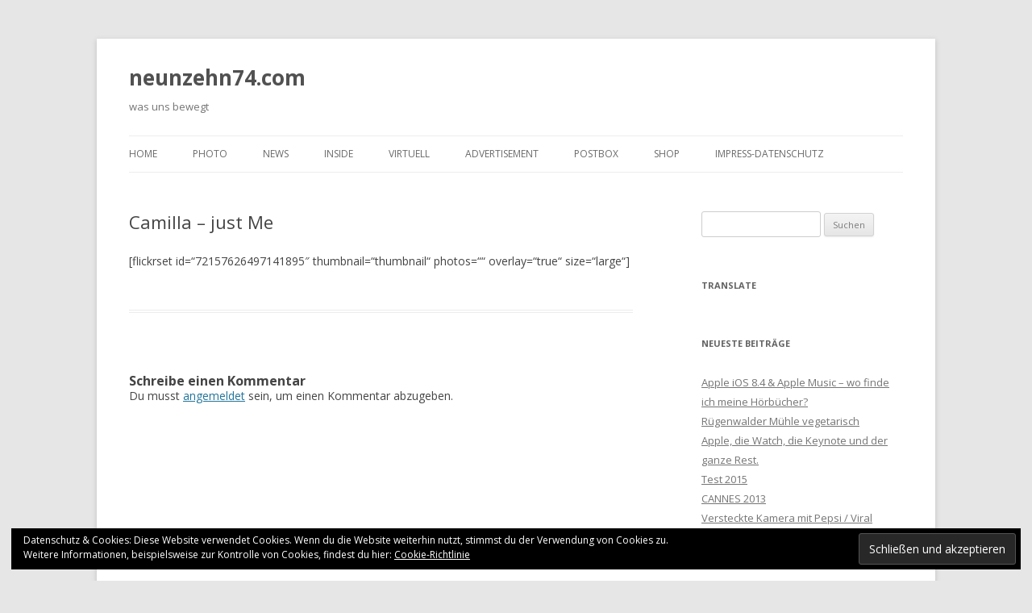

--- FILE ---
content_type: text/html; charset=UTF-8
request_url: http://www.neunzehn74.com/blog/fotos-flikr/camilla-just-me/
body_size: 10416
content:
<!DOCTYPE html>
<!--[if IE 7]>
<html class="ie ie7" lang="de">
<![endif]-->
<!--[if IE 8]>
<html class="ie ie8" lang="de">
<![endif]-->
<!--[if !(IE 7) & !(IE 8)]><!-->
<html lang="de">
<!--<![endif]-->
<head>
<meta charset="UTF-8" />
<meta name="viewport" content="width=device-width" />
<title>Camilla &#8211; just Me | neunzehn74.com</title>
<link rel="profile" href="http://gmpg.org/xfn/11" />
<link rel="pingback" href="http://www.neunzehn74.com/blog/xmlrpc.php">
<!--[if lt IE 9]>
<script src="http://www.neunzehn74.com/blog/wp-content/themes/twentytwelve/js/html5.js" type="text/javascript"></script>
<![endif]-->
<link rel='dns-prefetch' href='//www.neunzehn74.com' />
<link rel='dns-prefetch' href='//www.google.com' />
<link rel='dns-prefetch' href='//s0.wp.com' />
<link rel='dns-prefetch' href='//ajax.googleapis.com' />
<link rel='dns-prefetch' href='//fonts.googleapis.com' />
<link rel='dns-prefetch' href='//s.w.org' />
<link href='https://fonts.gstatic.com' crossorigin rel='preconnect' />
<link rel="alternate" type="application/rss+xml" title="neunzehn74.com &raquo; Feed" href="http://www.neunzehn74.com/blog/feed/" />
<link rel="alternate" type="application/rss+xml" title="neunzehn74.com &raquo; Kommentar-Feed" href="http://www.neunzehn74.com/blog/comments/feed/" />
<link rel="alternate" type="application/rss+xml" title="neunzehn74.com &raquo; Camilla &#8211; just Me-Kommentar-Feed" href="http://www.neunzehn74.com/blog/fotos-flikr/camilla-just-me/feed/" />
<!-- This site is powered by Shareaholic - https://shareaholic.com -->
<script type='text/javascript' data-cfasync='false'>
  //<![CDATA[
    _SHR_SETTINGS = {"endpoints":{"local_recs_url":"http:\/\/www.neunzehn74.com\/blog\/wp-admin\/admin-ajax.php?action=shareaholic_permalink_related","share_counts_url":"http:\/\/www.neunzehn74.com\/blog\/wp-admin\/admin-ajax.php?action=shareaholic_share_counts_api"},"url_components":{"year":"2011","monthnum":"05","day":"02","post_id":"128","postname":"camilla-just-me","author":"alexander"}};
  //]]>
</script>
<script type='text/javascript' data-cfasync='false'
        src='//apps.shareaholic.com/assets/pub/shareaholic.js'
        data-shr-siteid='025f51b0521de1c9e08301e67bc4b70c' async='async' >
</script>

<!-- Shareaholic Content Tags -->
<meta name='shareaholic:site_name' content='neunzehn74.com' />
<meta name='shareaholic:language' content='de' />
<meta name='shareaholic:url' content='http://www.neunzehn74.com/blog/fotos-flikr/camilla-just-me/' />
<meta name='shareaholic:keywords' content='page' />
<meta name='shareaholic:article_published_time' content='2011-05-02T12:13:01+02:00' />
<meta name='shareaholic:article_modified_time' content='2011-05-02T12:13:01+02:00' />
<meta name='shareaholic:shareable_page' content='true' />
<meta name='shareaholic:article_author_name' content='Alexander' />
<meta name='shareaholic:site_id' content='025f51b0521de1c9e08301e67bc4b70c' />
<meta name='shareaholic:wp_version' content='8.6.2' />

<!-- Shareaholic Content Tags End -->
<!-- This site uses the Google Analytics by MonsterInsights plugin v7.10.0 - Using Analytics tracking - https://www.monsterinsights.com/ -->
<script type="text/javascript" data-cfasync="false">
	var mi_version         = '7.10.0';
	var mi_track_user      = true;
	var mi_no_track_reason = '';
	
	var disableStr = 'ga-disable-UA-22837119-1';

	/* Function to detect opted out users */
	function __gaTrackerIsOptedOut() {
		return document.cookie.indexOf(disableStr + '=true') > -1;
	}

	/* Disable tracking if the opt-out cookie exists. */
	if ( __gaTrackerIsOptedOut() ) {
		window[disableStr] = true;
	}

	/* Opt-out function */
	function __gaTrackerOptout() {
	  document.cookie = disableStr + '=true; expires=Thu, 31 Dec 2099 23:59:59 UTC; path=/';
	  window[disableStr] = true;
	}
	
	if ( mi_track_user ) {
		(function(i,s,o,g,r,a,m){i['GoogleAnalyticsObject']=r;i[r]=i[r]||function(){
			(i[r].q=i[r].q||[]).push(arguments)},i[r].l=1*new Date();a=s.createElement(o),
			m=s.getElementsByTagName(o)[0];a.async=1;a.src=g;m.parentNode.insertBefore(a,m)
		})(window,document,'script','//www.google-analytics.com/analytics.js','__gaTracker');

		__gaTracker('create', 'UA-22837119-1', 'auto');
		__gaTracker('set', 'forceSSL', true);
		__gaTracker('send','pageview');
	} else {
		console.log( "" );
		(function() {
			/* https://developers.google.com/analytics/devguides/collection/analyticsjs/ */
			var noopfn = function() {
				return null;
			};
			var noopnullfn = function() {
				return null;
			};
			var Tracker = function() {
				return null;
			};
			var p = Tracker.prototype;
			p.get = noopfn;
			p.set = noopfn;
			p.send = noopfn;
			var __gaTracker = function() {
				var len = arguments.length;
				if ( len === 0 ) {
					return;
				}
				var f = arguments[len-1];
				if ( typeof f !== 'object' || f === null || typeof f.hitCallback !== 'function' ) {
					console.log( 'Not running function __gaTracker(' + arguments[0] + " ....) because you are not being tracked. " + mi_no_track_reason );
					return;
				}
				try {
					f.hitCallback();
				} catch (ex) {

				}
			};
			__gaTracker.create = function() {
				return new Tracker();
			};
			__gaTracker.getByName = noopnullfn;
			__gaTracker.getAll = function() {
				return [];
			};
			__gaTracker.remove = noopfn;
			window['__gaTracker'] = __gaTracker;
					})();
		}
</script>
<!-- / Google Analytics by MonsterInsights -->
		<script type="text/javascript">
			window._wpemojiSettings = {"baseUrl":"https:\/\/s.w.org\/images\/core\/emoji\/12.0.0-1\/72x72\/","ext":".png","svgUrl":"https:\/\/s.w.org\/images\/core\/emoji\/12.0.0-1\/svg\/","svgExt":".svg","source":{"concatemoji":"http:\/\/www.neunzehn74.com\/blog\/wp-includes\/js\/wp-emoji-release.min.js?ver=5.2.23"}};
			!function(e,a,t){var n,r,o,i=a.createElement("canvas"),p=i.getContext&&i.getContext("2d");function s(e,t){var a=String.fromCharCode;p.clearRect(0,0,i.width,i.height),p.fillText(a.apply(this,e),0,0);e=i.toDataURL();return p.clearRect(0,0,i.width,i.height),p.fillText(a.apply(this,t),0,0),e===i.toDataURL()}function c(e){var t=a.createElement("script");t.src=e,t.defer=t.type="text/javascript",a.getElementsByTagName("head")[0].appendChild(t)}for(o=Array("flag","emoji"),t.supports={everything:!0,everythingExceptFlag:!0},r=0;r<o.length;r++)t.supports[o[r]]=function(e){if(!p||!p.fillText)return!1;switch(p.textBaseline="top",p.font="600 32px Arial",e){case"flag":return s([55356,56826,55356,56819],[55356,56826,8203,55356,56819])?!1:!s([55356,57332,56128,56423,56128,56418,56128,56421,56128,56430,56128,56423,56128,56447],[55356,57332,8203,56128,56423,8203,56128,56418,8203,56128,56421,8203,56128,56430,8203,56128,56423,8203,56128,56447]);case"emoji":return!s([55357,56424,55356,57342,8205,55358,56605,8205,55357,56424,55356,57340],[55357,56424,55356,57342,8203,55358,56605,8203,55357,56424,55356,57340])}return!1}(o[r]),t.supports.everything=t.supports.everything&&t.supports[o[r]],"flag"!==o[r]&&(t.supports.everythingExceptFlag=t.supports.everythingExceptFlag&&t.supports[o[r]]);t.supports.everythingExceptFlag=t.supports.everythingExceptFlag&&!t.supports.flag,t.DOMReady=!1,t.readyCallback=function(){t.DOMReady=!0},t.supports.everything||(n=function(){t.readyCallback()},a.addEventListener?(a.addEventListener("DOMContentLoaded",n,!1),e.addEventListener("load",n,!1)):(e.attachEvent("onload",n),a.attachEvent("onreadystatechange",function(){"complete"===a.readyState&&t.readyCallback()})),(n=t.source||{}).concatemoji?c(n.concatemoji):n.wpemoji&&n.twemoji&&(c(n.twemoji),c(n.wpemoji)))}(window,document,window._wpemojiSettings);
		</script>
		<style type="text/css">
img.wp-smiley,
img.emoji {
	display: inline !important;
	border: none !important;
	box-shadow: none !important;
	height: 1em !important;
	width: 1em !important;
	margin: 0 .07em !important;
	vertical-align: -0.1em !important;
	background: none !important;
	padding: 0 !important;
}
</style>
	<link rel='stylesheet' id='wp-block-library-css'  href='http://www.neunzehn74.com/blog/wp-includes/css/dist/block-library/style.min.css?ver=5.2.23' type='text/css' media='all' />
<link rel='stylesheet' id='wp-block-library-theme-css'  href='http://www.neunzehn74.com/blog/wp-includes/css/dist/block-library/theme.min.css?ver=5.2.23' type='text/css' media='all' />
<link rel='stylesheet' id='ccf-jquery-ui-css'  href='//ajax.googleapis.com/ajax/libs/jqueryui/1.8.2/themes/smoothness/jquery-ui.css?ver=5.2.23' type='text/css' media='all' />
<link rel='stylesheet' id='ccf-form-css'  href='http://www.neunzehn74.com/blog/wp-content/plugins/custom-contact-forms/assets/build/css/form.min.css?ver=7.8.5' type='text/css' media='all' />
<link rel='stylesheet' id='magnific-popup-au-css'  href='http://www.neunzehn74.com/blog/wp-content/plugins/youtube-channel/assets/lib/magnific-popup/magnific-popup.min.css?ver=3.0.11.7' type='text/css' media='all' />
<link rel='stylesheet' id='youtube-channel-css'  href='http://www.neunzehn74.com/blog/wp-content/plugins/youtube-channel/assets/css/youtube-channel.css?ver=3.0.11.7' type='text/css' media='all' />
<link rel='stylesheet' id='twentytwelve-fonts-css'  href='https://fonts.googleapis.com/css?family=Open+Sans:400italic,700italic,400,700&#038;subset=latin,latin-ext' type='text/css' media='all' />
<link rel='stylesheet' id='twentytwelve-style-css'  href='http://www.neunzehn74.com/blog/wp-content/themes/twentytwelve/style.css?ver=5.2.23' type='text/css' media='all' />
<link rel='stylesheet' id='twentytwelve-block-style-css'  href='http://www.neunzehn74.com/blog/wp-content/themes/twentytwelve/css/blocks.css?ver=20181230' type='text/css' media='all' />
<!--[if lt IE 9]>
<link rel='stylesheet' id='twentytwelve-ie-css'  href='http://www.neunzehn74.com/blog/wp-content/themes/twentytwelve/css/ie.css?ver=20121010' type='text/css' media='all' />
<![endif]-->
<link rel='stylesheet' id='jetpack_css-css'  href='http://www.neunzehn74.com/blog/wp-content/plugins/jetpack/css/jetpack.css?ver=7.3.5' type='text/css' media='all' />
<link rel='stylesheet' id='galleria-css'  href='http://www.neunzehn74.com/blog/wp-content/plugins/wp-galleria/css/wp-galleria.css?ver=1.1' type='text/css' media='screen' />
<link rel='stylesheet' id='fancybox-css'  href='http://www.neunzehn74.com/blog/wp-content/plugins/wp-galleria/css/jquery.fancybox-1.3.0.css?ver=1.3.0' type='text/css' media='screen' />
<script type='text/javascript'>
/* <![CDATA[ */
var monsterinsights_frontend = {"js_events_tracking":"true","download_extensions":"doc,pdf,ppt,zip,xls,docx,pptx,xlsx","inbound_paths":"[]","home_url":"http:\/\/www.neunzehn74.com\/blog","hash_tracking":"false"};
/* ]]> */
</script>
<script type='text/javascript' src='http://www.neunzehn74.com/blog/wp-content/plugins/google-analytics-for-wordpress/assets/js/frontend.min.js?ver=7.10.0'></script>
<script type='text/javascript' src='http://www.neunzehn74.com/blog/wp-includes/js/jquery/jquery.js?ver=1.12.4-wp'></script>
<script type='text/javascript' src='http://www.neunzehn74.com/blog/wp-includes/js/jquery/jquery-migrate.min.js?ver=1.4.1'></script>
<script type='text/javascript' src='http://www.neunzehn74.com/blog/wp-includes/js/jquery/ui/core.min.js?ver=1.11.4'></script>
<script type='text/javascript' src='http://www.neunzehn74.com/blog/wp-includes/js/jquery/ui/datepicker.min.js?ver=1.11.4'></script>
<script type='text/javascript'>
jQuery(document).ready(function(jQuery){jQuery.datepicker.setDefaults({"closeText":"Schlie\u00dfen","currentText":"Heute","monthNames":["Januar","Februar","M\u00e4rz","April","Mai","Juni","Juli","August","September","Oktober","November","Dezember"],"monthNamesShort":["Jan.","Feb.","M\u00e4rz","Apr.","Mai","Juni","Juli","Aug.","Sep.","Okt.","Nov.","Dez."],"nextText":"Weiter","prevText":"Zur\u00fcck","dayNames":["Sonntag","Montag","Dienstag","Mittwoch","Donnerstag","Freitag","Samstag"],"dayNamesShort":["So.","Mo.","Di.","Mi.","Do.","Fr.","Sa."],"dayNamesMin":["S","M","D","M","D","F","S"],"dateFormat":"MM d, yy","firstDay":1,"isRTL":false});});
</script>
<script type='text/javascript' src='http://www.neunzehn74.com/blog/wp-includes/js/underscore.min.js?ver=1.8.3'></script>
<script type='text/javascript'>
/* <![CDATA[ */
var ccfSettings = {"ajaxurl":"http:\/\/www.neunzehn74.com\/blog\/wp-admin\/admin-ajax.php","required":"Dies ist ein Pflichfeld.","date_required":"Datum ist ein Pflichtfeld.","hour_required":"Uhrzeit ist ein Pflichtfeld.","minute_required":"Minuten sind ein Pflichtfeld.","am-pm_required":"AM\/PM ist ein Pflichtfeld.","match":"E-Mailadressen gleichen sich nicht.","email":"Dies ist keine g\u00fcltige E-Mailadresse.","recaptcha":"Deine CAPTCHA Eingabe war leider nicht korrekt.","recaptcha_theme":"light","phone":"Dies ist keine valide Telefonnummer.","digits":"This phone number is not 10 digits","hour":"Dies ist keine valide Stundenangabe.","date":"Das Datum ist nicht valide.","minute":"Dies ist keine valide Minutenangabe.","fileExtension":"Dies ist keine erlaubte Dateiendung.","fileSize":"Die Datei ist gr\u00f6\u00dfer als","unknown":"Ein unbekannter Fehler ist unbekannterweise aufgetreten.","website":"Ung\u00fcltige URL."};
/* ]]> */
</script>
<script type='text/javascript' src='http://www.neunzehn74.com/blog/wp-content/plugins/custom-contact-forms/assets/build/js/form.min.js?ver=7.8.5'></script>
<script type='text/javascript' src='http://www.neunzehn74.com/blog/wp-content/plugins/wp-galleria/js/jquery.fancybox-1.3.0.pack.js?ver=1.3.0'></script>
<link rel='https://api.w.org/' href='http://www.neunzehn74.com/blog/wp-json/' />
<link rel="EditURI" type="application/rsd+xml" title="RSD" href="http://www.neunzehn74.com/blog/xmlrpc.php?rsd" />
<link rel="wlwmanifest" type="application/wlwmanifest+xml" href="http://www.neunzehn74.com/blog/wp-includes/wlwmanifest.xml" /> 
<meta name="generator" content="WordPress 5.2.23" />
<link rel="canonical" href="http://www.neunzehn74.com/blog/fotos-flikr/camilla-just-me/" />
<link rel='shortlink' href='https://wp.me/P1vG3P-24' />
<link rel="alternate" type="application/json+oembed" href="http://www.neunzehn74.com/blog/wp-json/oembed/1.0/embed?url=http%3A%2F%2Fwww.neunzehn74.com%2Fblog%2Ffotos-flikr%2Fcamilla-just-me%2F" />
<link rel="alternate" type="text/xml+oembed" href="http://www.neunzehn74.com/blog/wp-json/oembed/1.0/embed?url=http%3A%2F%2Fwww.neunzehn74.com%2Fblog%2Ffotos-flikr%2Fcamilla-just-me%2F&#038;format=xml" />

<link rel='dns-prefetch' href='//v0.wordpress.com'/>
<link rel='dns-prefetch' href='//i0.wp.com'/>
<link rel='dns-prefetch' href='//i1.wp.com'/>
<link rel='dns-prefetch' href='//i2.wp.com'/>
		<style type="text/css">.recentcomments a{display:inline !important;padding:0 !important;margin:0 !important;}</style>
		
<!-- Jetpack Open Graph Tags -->
<meta property="og:type" content="article" />
<meta property="og:title" content="Camilla &#8211; just Me" />
<meta property="og:url" content="http://www.neunzehn74.com/blog/fotos-flikr/camilla-just-me/" />
<meta property="og:description" content="[flickrset id=&#8220;72157626497141895&#8243; thumbnail=&#8220;thumbnail&#8220; photos=&#8220;&#8220; overlay=&#8220;true&#8220; size=&#8220;large&#8220;]" />
<meta property="article:published_time" content="2011-05-02T10:13:01+00:00" />
<meta property="article:modified_time" content="2011-05-02T10:13:01+00:00" />
<meta property="og:site_name" content="neunzehn74.com" />
<meta property="og:image" content="https://s0.wp.com/i/blank.jpg" />
<meta property="og:locale" content="de_DE" />
<meta name="twitter:text:title" content="Camilla &#8211; just Me" />
<meta name="twitter:card" content="summary" />

<!-- End Jetpack Open Graph Tags -->
</head>

<body class="page-template-default page page-id-128 page-child parent-pageid-91 wp-embed-responsive custom-font-enabled">
<div id="page" class="hfeed site">
	<header id="masthead" class="site-header" role="banner">
		<hgroup>
			<h1 class="site-title"><a href="http://www.neunzehn74.com/blog/" title="neunzehn74.com" rel="home">neunzehn74.com</a></h1>
			<h2 class="site-description">was uns bewegt</h2>
		</hgroup>

		<nav id="site-navigation" class="main-navigation" role="navigation">
			<button class="menu-toggle">Menü</button>
			<a class="assistive-text" href="#content" title="Springe zum Inhalt">Springe zum Inhalt</a>
			<div class="menu-neunzehn74-container"><ul id="menu-neunzehn74" class="nav-menu"><li id="menu-item-89" class="menu-item menu-item-type-custom menu-item-object-custom menu-item-home menu-item-89"><a href="http://www.neunzehn74.com/blog/">home</a></li>
<li id="menu-item-46" class="menu-item menu-item-type-custom menu-item-object-custom menu-item-home menu-item-has-children menu-item-46"><a href="http://www.neunzehn74.com/blog">photo</a>
<ul class="sub-menu">
	<li id="menu-item-118" class="menu-item menu-item-type-post_type menu-item-object-page menu-item-118"><a href="http://www.neunzehn74.com/blog/fotos-by-mr-gonzo/">Fotos by Mr.Gonzo</a></li>
	<li id="menu-item-98" class="menu-item menu-item-type-post_type menu-item-object-page current-page-ancestor menu-item-98"><a href="http://www.neunzehn74.com/blog/fotos-flikr/">Fotos by Camilla Luponox</a></li>
	<li id="menu-item-124" class="menu-item menu-item-type-post_type menu-item-object-page menu-item-124"><a href="http://www.neunzehn74.com/blog/fotos-by-mr-gonzo/fotos-by-art/">Fotos by Art</a></li>
	<li id="menu-item-876" class="menu-item menu-item-type-post_type menu-item-object-page menu-item-876"><a href="http://www.neunzehn74.com/blog/instagram/">Instagram</a></li>
</ul>
</li>
<li id="menu-item-194" class="menu-item menu-item-type-taxonomy menu-item-object-category menu-item-194"><a href="http://www.neunzehn74.com/blog/category/news/">news</a></li>
<li id="menu-item-191" class="menu-item menu-item-type-taxonomy menu-item-object-category menu-item-191"><a href="http://www.neunzehn74.com/blog/category/inside-internet/">inside</a></li>
<li id="menu-item-192" class="menu-item menu-item-type-taxonomy menu-item-object-category menu-item-192"><a href="http://www.neunzehn74.com/blog/category/virtuell/">virtuell</a></li>
<li id="menu-item-193" class="menu-item menu-item-type-taxonomy menu-item-object-category menu-item-193"><a href="http://www.neunzehn74.com/blog/category/werbung-2/">advertisement</a></li>
<li id="menu-item-462" class="menu-item menu-item-type-taxonomy menu-item-object-category menu-item-462"><a href="http://www.neunzehn74.com/blog/category/camillas-postbox/">postbox</a></li>
<li id="menu-item-47" class="menu-item menu-item-type-custom menu-item-object-custom menu-item-47"><a href="http://www.neunzehn74.com/neunzehn74.com/shop.html">shop</a></li>
<li id="menu-item-45" class="menu-item menu-item-type-post_type menu-item-object-page menu-item-privacy-policy menu-item-45"><a href="http://www.neunzehn74.com/blog/impress-datenschutz/">impress-datenschutz</a></li>
</ul></div>		</nav><!-- #site-navigation -->

			</header><!-- #masthead -->

	<div id="main" class="wrapper">

	<div id="primary" class="site-content">
		<div id="content" role="main">

							
	<article id="post-128" class="post-128 page type-page status-publish hentry">
		<header class="entry-header">
													<h1 class="entry-title">Camilla &#8211; just Me</h1>
		</header>

		<div class="entry-content">
			<p>[flickrset id=&#8220;72157626497141895&#8243; thumbnail=&#8220;thumbnail&#8220; photos=&#8220;&#8220; overlay=&#8220;true&#8220; size=&#8220;large&#8220;]</p>
<div class='shareaholic-canvas' data-app-id='16007921' data-app-id-name='page_below_content' data-app='share_buttons' data-title='Camilla - just Me' data-link='http://www.neunzehn74.com/blog/fotos-flikr/camilla-just-me/' data-summary=''></div>					</div><!-- .entry-content -->
		<footer class="entry-meta">
					</footer><!-- .entry-meta -->
	</article><!-- #post -->
				
<div id="comments" class="comments-area">

	
	
		<div id="respond" class="comment-respond">
		<h3 id="reply-title" class="comment-reply-title">Schreibe einen Kommentar <small><a rel="nofollow" id="cancel-comment-reply-link" href="/blog/fotos-flikr/camilla-just-me/#respond" style="display:none;">Antwort abbrechen</a></small></h3><p class="must-log-in">Du musst <a href="http://www.neunzehn74.com/blog/wp-login.php?redirect_to=http%3A%2F%2Fwww.neunzehn74.com%2Fblog%2Ffotos-flikr%2Fcamilla-just-me%2F">angemeldet</a> sein, um einen Kommentar abzugeben.</p>	</div><!-- #respond -->
	
</div><!-- #comments .comments-area -->
			
		</div><!-- #content -->
	</div><!-- #primary -->


			<div id="secondary" class="widget-area" role="complementary">
			<aside id="eu_cookie_law_widget-2" class="widget widget_eu_cookie_law_widget"><div
	class="hide-on-button negative"
	data-hide-timeout="30"
	data-consent-expiration="180"
	id="eu-cookie-law"
>
	<form method="post">
		<input type="submit" value="Schließen und akzeptieren" class="accept" />
	</form>

	Datenschutz &amp; Cookies: Diese Website verwendet Cookies. Wenn du die Website weiterhin nutzt, stimmst du der Verwendung von Cookies zu. <br />
Weitere Informationen, beispielsweise zur Kontrolle von Cookies, findest du hier:
	<a href="http://www.neunzehn74.com/blog/impress-datenschutz/" >
		Cookie-Richtlinie	</a>
</div>
</aside><aside id="search-5" class="widget widget_search"><form role="search" method="get" id="searchform" class="searchform" action="http://www.neunzehn74.com/blog/">
				<div>
					<label class="screen-reader-text" for="s">Suche nach:</label>
					<input type="text" value="" name="s" id="s" />
					<input type="submit" id="searchsubmit" value="Suchen" />
				</div>
			</form></aside><aside id="text-3" class="widget widget_text"><h3 class="widget-title">Translate</h3>			<div class="textwidget"><div id="google_translate_element"></div><script>
function googleTranslateElementInit() {
  new google.translate.TranslateElement({
    pageLanguage: 'de',
    includedLanguages: 'de,en,fr,it,es',
    multilanguagePage: true
  }, 'google_translate_element');
}
</script><script src="//translate.google.com/translate_a/element.js?cb=googleTranslateElementInit"></script></div>
		</aside>		<aside id="recent-posts-5" class="widget widget_recent_entries">		<h3 class="widget-title">Neueste Beiträge</h3>		<ul>
											<li>
					<a href="http://www.neunzehn74.com/blog/apple-ios-8-4-apple-music-wo-finde-ich-meine-hoerbuecher/">Apple iOS 8.4 &#038; Apple Music &#8211; wo finde ich meine Hörbücher?</a>
									</li>
											<li>
					<a href="http://www.neunzehn74.com/blog/ruegenwalder-muehle-vegetarisch/">Rügenwalder Mühle vegetarisch</a>
									</li>
											<li>
					<a href="http://www.neunzehn74.com/blog/apple-die-watch-die-keynote-und-der-ganze-rest/">Apple, die Watch, die Keynote und der ganze Rest.</a>
									</li>
											<li>
					<a href="http://www.neunzehn74.com/blog/test-2015/">Test 2015</a>
									</li>
											<li>
					<a href="http://www.neunzehn74.com/blog/cannes-2013/">CANNES 2013</a>
									</li>
											<li>
					<a href="http://www.neunzehn74.com/blog/versteckte-kamera-mit-pepsi-viral/">Versteckte Kamera mit Pepsi / Viral</a>
									</li>
											<li>
					<a href="http://www.neunzehn74.com/blog/schavan-affare-die-kunst-des-plagiats/">Schavan-Affäre: Die Kunst des Plagiats</a>
									</li>
					</ul>
		</aside><aside id="awesomegoogleadsense-3" class="widget widget_awesomegoogleadsense"><h3 class="widget-title"></h3><script type="text/javascript"><!--
google_ad_client = "pub-9010893713951710";
google_alternate_color = "FFFFFF";
google_ad_width = 200;
google_ad_height = 200;
google_ad_format = "200x200_as";
google_ad_type = "text_image";
google_ad_channel ="9643302974";
google_color_border = "FFFFFF";
google_color_link = "5c5c5c";
google_color_bg = "FFFFFF";
google_color_text = "000000";
google_color_url = "4d4d4d";
google_ui_features = "rc:0";
//--></script>
<script type="text/javascript"
src="http://pagead2.googlesyndication.com/pagead/show_ads.js">
</script></aside><aside id="categories-6" class="widget widget_categories"><h3 class="widget-title">Kategorien</h3>		<ul>
				<li class="cat-item cat-item-27"><a href="http://www.neunzehn74.com/blog/category/werbung-2/">advertisement</a>
</li>
	<li class="cat-item cat-item-60"><a href="http://www.neunzehn74.com/blog/category/camillas-postbox/">Camilla´s Postbox</a>
</li>
	<li class="cat-item cat-item-8"><a href="http://www.neunzehn74.com/blog/category/inside-internet/">inside internet</a>
</li>
	<li class="cat-item cat-item-18"><a href="http://www.neunzehn74.com/blog/category/news/">news</a>
</li>
	<li class="cat-item cat-item-1"><a href="http://www.neunzehn74.com/blog/category/uncategorized/">uncategorized</a>
</li>
	<li class="cat-item cat-item-9"><a href="http://www.neunzehn74.com/blog/category/virtuell/">virtuell</a>
</li>
		</ul>
			</aside><aside id="pages-4" class="widget widget_pages"><h3 class="widget-title">Seiten</h3>		<ul>
			<li class="page_item page-item-421"><a href="http://www.neunzehn74.com/blog/camilla%c2%b4s-postbox/">camilla´s postbox</a></li>
<li class="page_item page-item-364"><a href="http://www.neunzehn74.com/blog/photos/">FotoFacebookArt</a></li>
<li class="page_item page-item-91 page_item_has_children current_page_ancestor current_page_parent"><a href="http://www.neunzehn74.com/blog/fotos-flikr/">Fotos by Camilla Luponox</a>
<ul class='children'>
	<li class="page_item page-item-131"><a href="http://www.neunzehn74.com/blog/fotos-flikr/camila-and-friends/">Camila &#8211; and friends</a></li>
	<li class="page_item page-item-133"><a href="http://www.neunzehn74.com/blog/fotos-flikr/camila-at-home/">Camila &#8211; at home</a></li>
	<li class="page_item page-item-126"><a href="http://www.neunzehn74.com/blog/fotos-flikr/camilla-at-metaworld/">Camilla &#8211; at Madworld</a></li>
	<li class="page_item page-item-327"><a href="http://www.neunzehn74.com/blog/fotos-flikr/camilla-fotocontest/">Camilla &#8211; Fotocontest</a></li>
	<li class="page_item page-item-128 current_page_item"><a href="http://www.neunzehn74.com/blog/fotos-flikr/camilla-just-me/" aria-current="page">Camilla &#8211; just Me</a></li>
	<li class="page_item page-item-135"><a href="http://www.neunzehn74.com/blog/fotos-flikr/camilla-landscape/">Camilla &#8211; Landscape</a></li>
	<li class="page_item page-item-562"><a href="http://www.neunzehn74.com/blog/fotos-flikr/camilla-the-new-me/">Camilla &#8211; [the new me]</a></li>
</ul>
</li>
<li class="page_item page-item-116 page_item_has_children"><a href="http://www.neunzehn74.com/blog/fotos-by-mr-gonzo/">Fotos by Mr.Gonzo</a>
<ul class='children'>
	<li class="page_item page-item-122"><a href="http://www.neunzehn74.com/blog/fotos-by-mr-gonzo/fotos-by-art/">Fotos by Art</a></li>
</ul>
</li>
<li class="page_item page-item-19"><a href="http://www.neunzehn74.com/blog/impress-datenschutz/">Imprint-Datenschutz</a></li>
<li class="page_item page-item-874"><a href="http://www.neunzehn74.com/blog/instagram/">Instagram</a></li>
<li class="page_item page-item-386"><a href="http://www.neunzehn74.com/blog/social-media-2/">social media</a></li>
		</ul>
			</aside><aside id="recent-comments-5" class="widget widget_recent_comments"><h3 class="widget-title">Neueste Kommentare</h3><ul id="recentcomments"><li class="recentcomments"><span class="comment-author-link">Alexander</span> bei <a href="http://www.neunzehn74.com/blog/urheberrecht-offener-brief-tatort-autoren-und-antwort-des-ccc/#comment-322">Urheberrecht. Offener Brief Tatort Autoren und Antwort des CCC</a></li><li class="recentcomments"><span class="comment-author-link">Anti Pirat</span> bei <a href="http://www.neunzehn74.com/blog/urheberrecht-offener-brief-tatort-autoren-und-antwort-des-ccc/#comment-321">Urheberrecht. Offener Brief Tatort Autoren und Antwort des CCC</a></li><li class="recentcomments"><span class="comment-author-link">admin</span> bei <a href="http://www.neunzehn74.com/blog/urheberrecht-offener-brief-tatort-autoren-und-antwort-des-ccc/#comment-319">Urheberrecht. Offener Brief Tatort Autoren und Antwort des CCC</a></li><li class="recentcomments"><span class="comment-author-link">Anti Pirat</span> bei <a href="http://www.neunzehn74.com/blog/urheberrecht-offener-brief-tatort-autoren-und-antwort-des-ccc/#comment-317">Urheberrecht. Offener Brief Tatort Autoren und Antwort des CCC</a></li><li class="recentcomments"><span class="comment-author-link"><a href='http://www.neunzehn74.com' rel='external nofollow' class='url'>Camilla Luponox</a></span> bei <a href="http://www.neunzehn74.com/blog/alurel/#comment-262">[Alurel]</a></li></ul></aside><aside id="text-2" class="widget widget_text">			<div class="textwidget"><div id="fb-root"></div>
<script>(function(d, s, id) {
  var js, fjs = d.getElementsByTagName(s)[0];
  if (d.getElementById(id)) {return;}
  js = d.createElement(s); js.id = id;
  js.src = "//connect.facebook.net/en_US/all.js#xfbml=1";
  fjs.parentNode.insertBefore(js, fjs);
}(document, 'script', 'facebook-jssdk'));</script>

<div class="fb-activity" data-width="200" data-height="550" data-header="true" data-recommendations="false"></div></div>
		</aside><aside id="youtube" class="widget widget_youtube_subscribe"><h3 class='widget-title'>Find us on YouTube</h3><iframe src='http://www.youtube.com/subscribe_widget?p=herrgonzo' style='border: 1px solid red; overflow: hidden; height: 100px; width: 210px; border: none;' scrolling='no' frameborder='0'></iframe></aside><aside id="meta-8" class="widget widget_meta"><h3 class="widget-title">Meta</h3>			<ul>
						<li><a href="http://www.neunzehn74.com/blog/wp-login.php">Anmelden</a></li>
			<li><a href="http://www.neunzehn74.com/blog/feed/">Beitrags-Feed (<abbr title="Really Simple Syndication">RSS</abbr>)</a></li>
			<li><a href="http://www.neunzehn74.com/blog/comments/feed/">Kommentare als <abbr title="Really Simple Syndication">RSS</abbr></a></li>
			<li><a href="https://de.wordpress.org/" title="Powered by WordPress, state-of-the-art semantic personal publishing platform.">WordPress.org</a></li>			</ul>
			</aside>		</div><!-- #secondary -->
		</div><!-- #main .wrapper -->
	<footer id="colophon" role="contentinfo">
		<div class="site-info">
						<a class="privacy-policy-link" href="http://www.neunzehn74.com/blog/impress-datenschutz/">Imprint-Datenschutz</a><span role="separator" aria-hidden="true"></span>			<a href="https://de.wordpress.org/" class="imprint" title="Semantic Personal Publishing Platform">
				Stolz präsentiert von WordPress			</a>
		</div><!-- .site-info -->
	</footer><!-- #colophon -->
</div><!-- #page -->

<!-- YouTube Channel 3 --><script type="text/javascript">function ytc_init_MPAU() {jQuery('.ytc-lightbox').magnificPopupAU({disableOn:320,type:'iframe',mainClass:'ytc-mfp-lightbox',removalDelay:160,preloader:false,fixedContentPos:false});}jQuery(window).on('load',function(){ytc_init_MPAU();});jQuery(document).ajaxComplete(function(){ytc_init_MPAU();});</script>	<div style="display:none">
	</div>
<script type='text/javascript' src='http://www.neunzehn74.com/blog/wp-content/plugins/jetpack/_inc/build/photon/photon.min.js?ver=20190201'></script>
<script type='text/javascript' src='//www.google.com/recaptcha/api.js?ver=7.8.5&#038;onload=ccfRecaptchaOnload&#038;render=explicit'></script>
<script type='text/javascript' src='https://s0.wp.com/wp-content/js/devicepx-jetpack.js?ver=202604'></script>
<script type='text/javascript' src='http://www.neunzehn74.com/blog/wp-content/plugins/youtube-channel/assets/lib/magnific-popup/jquery.magnific-popup.min.js?ver=3.0.11.7'></script>
<script type='text/javascript' src='http://www.neunzehn74.com/blog/wp-includes/js/backbone.min.js?ver=1.2.3'></script>
<script type='text/javascript'>
/* <![CDATA[ */
var WP_API_Settings = {"root":"http:\/\/www.neunzehn74.com\/blog\/wp-json\/","nonce":"773615061b"};
/* ]]> */
</script>
<script type='text/javascript' src='http://www.neunzehn74.com/blog/wp-content/plugins/custom-contact-forms/wp-api/wp-api.js?ver=1.2'></script>
<script type='text/javascript' src='http://www.neunzehn74.com/blog/wp-includes/js/comment-reply.min.js?ver=5.2.23'></script>
<script type='text/javascript' src='http://www.neunzehn74.com/blog/wp-content/themes/twentytwelve/js/navigation.js?ver=20140711'></script>
<script type='text/javascript' src='http://www.neunzehn74.com/blog/wp-content/plugins/jetpack/_inc/build/widgets/eu-cookie-law/eu-cookie-law.min.js?ver=20180522'></script>
<script type='text/javascript' src='http://www.neunzehn74.com/blog/wp-content/plugins/wp-galleria/js/load.js?ver=1.1'></script>
<script type='text/javascript' src='http://www.neunzehn74.com/blog/wp-includes/js/wp-embed.min.js?ver=5.2.23'></script>
<script type='text/javascript' src='https://stats.wp.com/e-202604.js' async='async' defer='defer'></script>
<script type='text/javascript'>
	_stq = window._stq || [];
	_stq.push([ 'view', {v:'ext',j:'1:7.3.5',blog:'22326189',post:'128',tz:'2',srv:'www.neunzehn74.com'} ]);
	_stq.push([ 'clickTrackerInit', '22326189', '128' ]);
</script>
</body>
</html>


--- FILE ---
content_type: text/html; charset=utf-8
request_url: https://www.google.com/recaptcha/api2/aframe
body_size: 267
content:
<!DOCTYPE HTML><html><head><meta http-equiv="content-type" content="text/html; charset=UTF-8"></head><body><script nonce="8MJGWh6-U105dIWO1wM6ag">/** Anti-fraud and anti-abuse applications only. See google.com/recaptcha */ try{var clients={'sodar':'https://pagead2.googlesyndication.com/pagead/sodar?'};window.addEventListener("message",function(a){try{if(a.source===window.parent){var b=JSON.parse(a.data);var c=clients[b['id']];if(c){var d=document.createElement('img');d.src=c+b['params']+'&rc='+(localStorage.getItem("rc::a")?sessionStorage.getItem("rc::b"):"");window.document.body.appendChild(d);sessionStorage.setItem("rc::e",parseInt(sessionStorage.getItem("rc::e")||0)+1);localStorage.setItem("rc::h",'1769021226923');}}}catch(b){}});window.parent.postMessage("_grecaptcha_ready", "*");}catch(b){}</script></body></html>

--- FILE ---
content_type: text/plain
request_url: https://www.google-analytics.com/j/collect?v=1&_v=j102&a=1235656388&t=pageview&_s=1&dl=http%3A%2F%2Fwww.neunzehn74.com%2Fblog%2Ffotos-flikr%2Fcamilla-just-me%2F&ul=en-us%40posix&dt=Camilla%20%E2%80%93%20just%20Me%20%7C%20neunzehn74.com&sr=1280x720&vp=1280x720&_u=YEBAAUABCAAAACAAI~&jid=1070109656&gjid=324864458&cid=993335885.1769021225&tid=UA-22837119-1&_gid=282639124.1769021225&_r=1&_slc=1&z=622259601
body_size: -285
content:
2,cG-G2QTSYJ213